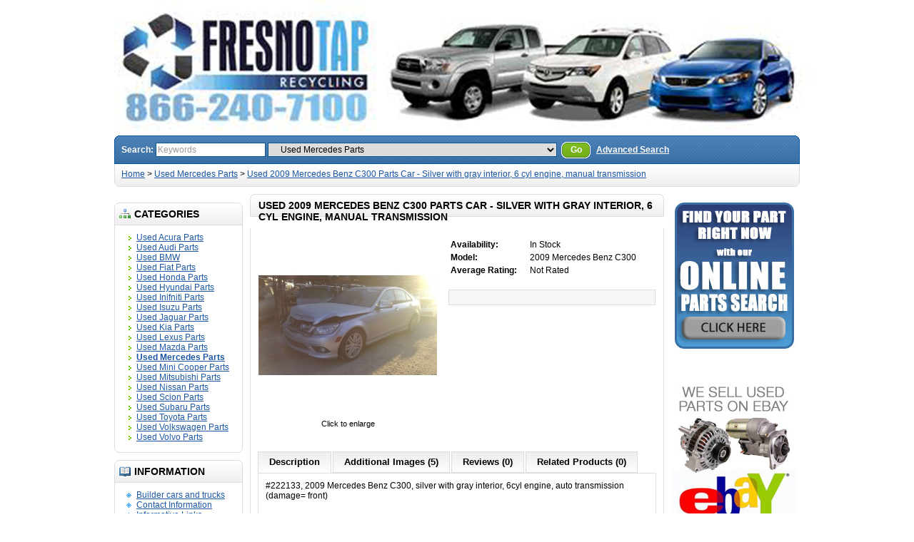

--- FILE ---
content_type: text/html; charset=utf-8
request_url: http://fresno-taprecycling.com/index.php?route=product/product&path=130&product_id=2598
body_size: 39934
content:
<?xml version="1.0" encoding="UTF-8"?>
<!DOCTYPE html PUBLIC "-//W3C//DTD XHTML 1.0 Strict//EN" "http://www.w3.org/TR/xhtml1/DTD/xhtml1-strict.dtd">
<html xmlns="http://www.w3.org/1999/xhtml" dir="ltr" lang="en" xml:lang="en">
<head>
<title>Used 2009 Mercedes Benz C300 Parts Car - Silver with gray interior, 6 cyl engine, manual transmission</title>
<meta name="keywords" content="Used 2009 Mercedes Benz C300 Parts Car - Silver with gray interior, 6 cyl engine, manual transmission" />
<meta name="description" content="Used 2009 Mercedes Benz C300 Parts Car - silver with gray interior, 6 cyl engine, manual transmission" />
<base href="https://fresno-taprecycling.com/" />
<link href="https://fresno-taprecycling.com/index.php?route=product/product&amp;product_id=2598" rel="canonical" />
<link rel="stylesheet" type="text/css" href="catalog/view/theme/default/stylesheet/stylesheet.css" />
<!--[if lt IE 7]>
<link rel="stylesheet" type="text/css" href="catalog/view/theme/default/stylesheet/ie6.css" />
<script type="text/javascript" src="catalog/view/javascript/DD_belatedPNG_0.0.8a-min.js"></script>
<script>
DD_belatedPNG.fix('img, #header .div3 a, #content .left, #content .right, .box .top');
</script>
<![endif]-->
<script type="text/javascript" src="catalog/view/javascript/jquery/jquery-1.3.2.min.js"></script>
<script type="text/javascript" src="catalog/view/javascript/jquery/thickbox/thickbox-compressed.js"></script>
<link rel="stylesheet" type="text/css" href="catalog/view/javascript/jquery/thickbox/thickbox.css" />
<script type="text/javascript" src="catalog/view/javascript/jquery/tab.js"></script>
<script type="text/javascript"><!--
function bookmark(url, title) {
	if (window.sidebar) { // firefox
    window.sidebar.addPanel(title, url, "");
	} else if(window.opera && window.print) { // opera
		var elem = document.createElement('a');
		elem.setAttribute('href',url);
		elem.setAttribute('title',title);
		elem.setAttribute('rel','sidebar');
		elem.click();
	} else if(document.all) {// ie
   		window.external.AddFavorite(url, title);
	}
}
//--></script>
</head>
<body>
<div id="container">
<div id="header">
  <div class="div1">
   

    <img src="../../../../../../image/fresnoheader.jpg" alt="" width="980" height="187" />
    <div class="div5">
      <div class="left"></div>
      <div class="right"></div>
      <div class="center">
        <div id="search">
          <div class="div8">Search:&nbsp;</div>
          <div class="div9">
                        <input type="text" value="Keywords" id="filter_keyword" onclick="this.value = '';" onkeydown="this.style.color = '#000000'" style="color: #999;" />
                        <select id="filter_category_id">
              <option value="0">All Categories</option>
                                          <option value="38">&nbsp;&nbsp;&nbsp;&nbsp;Used Acura Parts</option>
                                                        <option value="45">&nbsp;&nbsp;&nbsp;&nbsp;&nbsp;&nbsp;&nbsp;&nbsp;Used Acura ILX Parts</option>
                                                        <option value="44">&nbsp;&nbsp;&nbsp;&nbsp;&nbsp;&nbsp;&nbsp;&nbsp;Used Acura Integra Parts</option>
                                                        <option value="135">&nbsp;&nbsp;&nbsp;&nbsp;&nbsp;&nbsp;&nbsp;&nbsp;Used Acura MDX Parts</option>
                                                        <option value="134">&nbsp;&nbsp;&nbsp;&nbsp;&nbsp;&nbsp;&nbsp;&nbsp;Used Acura RDX Parts</option>
                                                        <option value="43">&nbsp;&nbsp;&nbsp;&nbsp;&nbsp;&nbsp;&nbsp;&nbsp;Used Acura RSX Parts</option>
                                                        <option value="42">&nbsp;&nbsp;&nbsp;&nbsp;&nbsp;&nbsp;&nbsp;&nbsp;Used Acura TL Parts</option>
                                                        <option value="113">&nbsp;&nbsp;&nbsp;&nbsp;&nbsp;&nbsp;&nbsp;&nbsp;Used Acura TLX Parts</option>
                                                        <option value="126">&nbsp;&nbsp;&nbsp;&nbsp;Used Audi Parts</option>
                                                        <option value="127">&nbsp;&nbsp;&nbsp;&nbsp;Used BMW</option>
                                                        <option value="133">&nbsp;&nbsp;&nbsp;&nbsp;Used Fiat Parts</option>
                                                        <option value="39">&nbsp;&nbsp;&nbsp;&nbsp;Used Honda Parts</option>
                                                        <option value="47">&nbsp;&nbsp;&nbsp;&nbsp;&nbsp;&nbsp;&nbsp;&nbsp;Used Honda Accord Parts</option>
                                                        <option value="46">&nbsp;&nbsp;&nbsp;&nbsp;&nbsp;&nbsp;&nbsp;&nbsp;Used Honda Civic Parts</option>
                                                        <option value="49">&nbsp;&nbsp;&nbsp;&nbsp;&nbsp;&nbsp;&nbsp;&nbsp;Used Honda CRV Parts</option>
                                                        <option value="137">&nbsp;&nbsp;&nbsp;&nbsp;&nbsp;&nbsp;&nbsp;&nbsp;Used Honda Fit Parts Car</option>
                                                        <option value="48">&nbsp;&nbsp;&nbsp;&nbsp;&nbsp;&nbsp;&nbsp;&nbsp;Used Honda HRV Parts</option>
                                                        <option value="50">&nbsp;&nbsp;&nbsp;&nbsp;&nbsp;&nbsp;&nbsp;&nbsp;Used Honda Odyssey Parts</option>
                                                        <option value="136">&nbsp;&nbsp;&nbsp;&nbsp;&nbsp;&nbsp;&nbsp;&nbsp;Used Honda Pilot Parts Car</option>
                                                        <option value="138">&nbsp;&nbsp;&nbsp;&nbsp;&nbsp;&nbsp;&nbsp;&nbsp;Used Honda Ridgeline Parts Car</option>
                                                        <option value="40">&nbsp;&nbsp;&nbsp;&nbsp;Used Hyundai Parts</option>
                                                        <option value="56">&nbsp;&nbsp;&nbsp;&nbsp;&nbsp;&nbsp;&nbsp;&nbsp;Used Hyundai Accent Parts </option>
                                                        <option value="51">&nbsp;&nbsp;&nbsp;&nbsp;&nbsp;&nbsp;&nbsp;&nbsp;Used Hyundai Elantra Parts</option>
                                                        <option value="125">&nbsp;&nbsp;&nbsp;&nbsp;&nbsp;&nbsp;&nbsp;&nbsp;Used Hyundai Santa Fe Parts</option>
                                                        <option value="53">&nbsp;&nbsp;&nbsp;&nbsp;&nbsp;&nbsp;&nbsp;&nbsp;Used Hyundai Sonata Parts</option>
                                                        <option value="120">&nbsp;&nbsp;&nbsp;&nbsp;Used Inifniti Parts</option>
                                                        <option value="123">&nbsp;&nbsp;&nbsp;&nbsp;Used Isuzu Parts</option>
                                                        <option value="129">&nbsp;&nbsp;&nbsp;&nbsp;Used Jaguar Parts</option>
                                                        <option value="41">&nbsp;&nbsp;&nbsp;&nbsp;Used Kia Parts</option>
                                                        <option value="118">&nbsp;&nbsp;&nbsp;&nbsp;&nbsp;&nbsp;&nbsp;&nbsp;Used Kia Rio Parts</option>
                                                        <option value="55">&nbsp;&nbsp;&nbsp;&nbsp;&nbsp;&nbsp;&nbsp;&nbsp;Used Kia Sephia Parts </option>
                                                        <option value="54">&nbsp;&nbsp;&nbsp;&nbsp;&nbsp;&nbsp;&nbsp;&nbsp;Used Kia Spectra Parts </option>
                                                        <option value="115">&nbsp;&nbsp;&nbsp;&nbsp;&nbsp;&nbsp;&nbsp;&nbsp;Used Kia Sportage Parts</option>
                                                        <option value="36">&nbsp;&nbsp;&nbsp;&nbsp;Used Lexus Parts</option>
                                                        <option value="139">&nbsp;&nbsp;&nbsp;&nbsp;&nbsp;&nbsp;&nbsp;&nbsp;Used Lexus CT200h Parts Car</option>
                                                        <option value="58">&nbsp;&nbsp;&nbsp;&nbsp;&nbsp;&nbsp;&nbsp;&nbsp;Used Lexus ES250, ES300, ES330, ES350 Parts</option>
                                                        <option value="59">&nbsp;&nbsp;&nbsp;&nbsp;&nbsp;&nbsp;&nbsp;&nbsp;Used Lexus GS300, GS350, GS400, GS430, GS450, GS460 Parts </option>
                                                        <option value="60">&nbsp;&nbsp;&nbsp;&nbsp;&nbsp;&nbsp;&nbsp;&nbsp;Used Lexus IS250, IS300, IS350, IS-F Parts </option>
                                                        <option value="61">&nbsp;&nbsp;&nbsp;&nbsp;&nbsp;&nbsp;&nbsp;&nbsp;Used Lexus LS400, LS430, LS460, LS600h Parts </option>
                                                        <option value="62">&nbsp;&nbsp;&nbsp;&nbsp;&nbsp;&nbsp;&nbsp;&nbsp;Used Lexus RX300, RX330, RX350, RX400, RX450 Parts </option>
                                                        <option value="57">&nbsp;&nbsp;&nbsp;&nbsp;&nbsp;&nbsp;&nbsp;&nbsp;Used Lexus SC300, SC400, SC430 Parts </option>
                                                        <option value="114">&nbsp;&nbsp;&nbsp;&nbsp;Used Mazda Parts</option>
                                                        <option value="130" selected="selected">&nbsp;&nbsp;&nbsp;&nbsp;Used Mercedes Parts</option>
                                                        <option value="128">&nbsp;&nbsp;&nbsp;&nbsp;Used Mini Cooper Parts</option>
                                                        <option value="116">&nbsp;&nbsp;&nbsp;&nbsp;Used Mitsubishi Parts</option>
                                                        <option value="117">&nbsp;&nbsp;&nbsp;&nbsp;Used Nissan Parts</option>
                                                        <option value="37">&nbsp;&nbsp;&nbsp;&nbsp;Used Scion Parts </option>
                                                        <option value="63">&nbsp;&nbsp;&nbsp;&nbsp;&nbsp;&nbsp;&nbsp;&nbsp;Used Scion TC Parts </option>
                                                        <option value="64">&nbsp;&nbsp;&nbsp;&nbsp;&nbsp;&nbsp;&nbsp;&nbsp;Used Scion XA Parts </option>
                                                        <option value="65">&nbsp;&nbsp;&nbsp;&nbsp;&nbsp;&nbsp;&nbsp;&nbsp;Used Scion XB Parts </option>
                                                        <option value="121">&nbsp;&nbsp;&nbsp;&nbsp;Used Subaru Parts</option>
                                                        <option value="122">&nbsp;&nbsp;&nbsp;&nbsp;&nbsp;&nbsp;&nbsp;&nbsp;Used Subaru Legacy Parts</option>
                                                        <option value="35">&nbsp;&nbsp;&nbsp;&nbsp;Used Toyota Parts</option>
                                                        <option value="66">&nbsp;&nbsp;&nbsp;&nbsp;&nbsp;&nbsp;&nbsp;&nbsp;Used Toyota 4Runner Parts</option>
                                                        <option value="67">&nbsp;&nbsp;&nbsp;&nbsp;&nbsp;&nbsp;&nbsp;&nbsp;&nbsp;&nbsp;&nbsp;&nbsp;Used 1984-1989 Toyota 4Runner Parts </option>
                                                        <option value="68">&nbsp;&nbsp;&nbsp;&nbsp;&nbsp;&nbsp;&nbsp;&nbsp;&nbsp;&nbsp;&nbsp;&nbsp;Used 1990-1995 Toyota 4Runner Parts </option>
                                                        <option value="69">&nbsp;&nbsp;&nbsp;&nbsp;&nbsp;&nbsp;&nbsp;&nbsp;&nbsp;&nbsp;&nbsp;&nbsp;Used 1996-2002 Toyota 4Runner Parts </option>
                                                        <option value="70">&nbsp;&nbsp;&nbsp;&nbsp;&nbsp;&nbsp;&nbsp;&nbsp;&nbsp;&nbsp;&nbsp;&nbsp;Used 2003-2009 Toyota 4Runner Parts</option>
                                                        <option value="140">&nbsp;&nbsp;&nbsp;&nbsp;&nbsp;&nbsp;&nbsp;&nbsp;&nbsp;&nbsp;&nbsp;&nbsp;Used 2010-2024 Toyota 4Runner Parts Car</option>
                                                        <option value="109">&nbsp;&nbsp;&nbsp;&nbsp;&nbsp;&nbsp;&nbsp;&nbsp;Used Toyota 86 Parts </option>
                                                        <option value="71">&nbsp;&nbsp;&nbsp;&nbsp;&nbsp;&nbsp;&nbsp;&nbsp;Used Toyota Avalon Parts </option>
                                                        <option value="73">&nbsp;&nbsp;&nbsp;&nbsp;&nbsp;&nbsp;&nbsp;&nbsp;&nbsp;&nbsp;&nbsp;&nbsp;Used 2000-2004 Toyota Avalon Parts </option>
                                                        <option value="74">&nbsp;&nbsp;&nbsp;&nbsp;&nbsp;&nbsp;&nbsp;&nbsp;&nbsp;&nbsp;&nbsp;&nbsp;Used 2005-2012 Toyota Avalon Parts </option>
                                                        <option value="72">&nbsp;&nbsp;&nbsp;&nbsp;&nbsp;&nbsp;&nbsp;&nbsp;&nbsp;&nbsp;&nbsp;&nbsp;Used 2013-2018 Toyota Avalon Parts </option>
                                                        <option value="75">&nbsp;&nbsp;&nbsp;&nbsp;&nbsp;&nbsp;&nbsp;&nbsp;Used Toyota Camry Parts </option>
                                                        <option value="77">&nbsp;&nbsp;&nbsp;&nbsp;&nbsp;&nbsp;&nbsp;&nbsp;&nbsp;&nbsp;&nbsp;&nbsp;Used 1992-1996 Toyota Camry Parts </option>
                                                        <option value="78">&nbsp;&nbsp;&nbsp;&nbsp;&nbsp;&nbsp;&nbsp;&nbsp;&nbsp;&nbsp;&nbsp;&nbsp;Used 1997-2001 Toyota Camry Parts </option>
                                                        <option value="79">&nbsp;&nbsp;&nbsp;&nbsp;&nbsp;&nbsp;&nbsp;&nbsp;&nbsp;&nbsp;&nbsp;&nbsp;Used 2002-2006 Toyota Camry Parts </option>
                                                        <option value="80">&nbsp;&nbsp;&nbsp;&nbsp;&nbsp;&nbsp;&nbsp;&nbsp;&nbsp;&nbsp;&nbsp;&nbsp;Used 2007-2011 Toyota Camry Parts Cars</option>
                                                        <option value="76">&nbsp;&nbsp;&nbsp;&nbsp;&nbsp;&nbsp;&nbsp;&nbsp;&nbsp;&nbsp;&nbsp;&nbsp;Used 2012-2014 Toyota Camry Parts </option>
                                                        <option value="141">&nbsp;&nbsp;&nbsp;&nbsp;&nbsp;&nbsp;&nbsp;&nbsp;&nbsp;&nbsp;&nbsp;&nbsp;Used 2015-2017 Toyota Camry Parts Car</option>
                                                        <option value="142">&nbsp;&nbsp;&nbsp;&nbsp;&nbsp;&nbsp;&nbsp;&nbsp;&nbsp;&nbsp;&nbsp;&nbsp;Used 2018-2024 Toyota Camry Parts car</option>
                                                        <option value="84">&nbsp;&nbsp;&nbsp;&nbsp;&nbsp;&nbsp;&nbsp;&nbsp;Used Toyota Corolla Parts</option>
                                                        <option value="86">&nbsp;&nbsp;&nbsp;&nbsp;&nbsp;&nbsp;&nbsp;&nbsp;&nbsp;&nbsp;&nbsp;&nbsp;Used 1998-2002 Toyota Corolla Parts </option>
                                                        <option value="87">&nbsp;&nbsp;&nbsp;&nbsp;&nbsp;&nbsp;&nbsp;&nbsp;&nbsp;&nbsp;&nbsp;&nbsp;Used 2003-2008 Toyota Corolla Parts </option>
                                                        <option value="83">&nbsp;&nbsp;&nbsp;&nbsp;&nbsp;&nbsp;&nbsp;&nbsp;&nbsp;&nbsp;&nbsp;&nbsp;Used 2009-2013 Toyota Corolla Parts </option>
                                                        <option value="85">&nbsp;&nbsp;&nbsp;&nbsp;&nbsp;&nbsp;&nbsp;&nbsp;&nbsp;&nbsp;&nbsp;&nbsp;Used 2014-2019 Toyota Corolla Parts </option>
                                                        <option value="82">&nbsp;&nbsp;&nbsp;&nbsp;&nbsp;&nbsp;&nbsp;&nbsp;&nbsp;&nbsp;&nbsp;&nbsp;Used 2020-2024 Toyota Corolla Parts </option>
                                                        <option value="90">&nbsp;&nbsp;&nbsp;&nbsp;&nbsp;&nbsp;&nbsp;&nbsp;Used Toyota Highlander Parts </option>
                                                        <option value="91">&nbsp;&nbsp;&nbsp;&nbsp;&nbsp;&nbsp;&nbsp;&nbsp;Used Toyota Land Cruiser Parts</option>
                                                        <option value="92">&nbsp;&nbsp;&nbsp;&nbsp;&nbsp;&nbsp;&nbsp;&nbsp;Used Toyota Matrix Parts </option>
                                                        <option value="93">&nbsp;&nbsp;&nbsp;&nbsp;&nbsp;&nbsp;&nbsp;&nbsp;Used Toyota MR2 Parts </option>
                                                        <option value="94">&nbsp;&nbsp;&nbsp;&nbsp;&nbsp;&nbsp;&nbsp;&nbsp;Used Toyota Pickup Parts </option>
                                                        <option value="95">&nbsp;&nbsp;&nbsp;&nbsp;&nbsp;&nbsp;&nbsp;&nbsp;&nbsp;&nbsp;&nbsp;&nbsp;Used 1979-1988 Toyota Pickup Parts </option>
                                                        <option value="96">&nbsp;&nbsp;&nbsp;&nbsp;&nbsp;&nbsp;&nbsp;&nbsp;&nbsp;&nbsp;&nbsp;&nbsp;Used 1989-1995 Toyota Pickup Parts </option>
                                                        <option value="97">&nbsp;&nbsp;&nbsp;&nbsp;&nbsp;&nbsp;&nbsp;&nbsp;Used Toyota Prius Parts</option>
                                                        <option value="98">&nbsp;&nbsp;&nbsp;&nbsp;&nbsp;&nbsp;&nbsp;&nbsp;Used Toyota RAV4 Parts </option>
                                                        <option value="99">&nbsp;&nbsp;&nbsp;&nbsp;&nbsp;&nbsp;&nbsp;&nbsp;Used Toyota Sequoia Parts </option>
                                                        <option value="100">&nbsp;&nbsp;&nbsp;&nbsp;&nbsp;&nbsp;&nbsp;&nbsp;Used Toyota Sienna Parts </option>
                                                        <option value="102">&nbsp;&nbsp;&nbsp;&nbsp;&nbsp;&nbsp;&nbsp;&nbsp;&nbsp;&nbsp;&nbsp;&nbsp;Used 2004-2010 Toyota Sienna Parts </option>
                                                        <option value="101">&nbsp;&nbsp;&nbsp;&nbsp;&nbsp;&nbsp;&nbsp;&nbsp;&nbsp;&nbsp;&nbsp;&nbsp;Used 2011-2014 Toyota Sienna Parts </option>
                                                        <option value="143">&nbsp;&nbsp;&nbsp;&nbsp;&nbsp;&nbsp;&nbsp;&nbsp;&nbsp;&nbsp;&nbsp;&nbsp;Used 2015-2020 Toyota Sienna Parts</option>
                                                        <option value="103">&nbsp;&nbsp;&nbsp;&nbsp;&nbsp;&nbsp;&nbsp;&nbsp;Used Toyota Solara Parts</option>
                                                        <option value="104">&nbsp;&nbsp;&nbsp;&nbsp;&nbsp;&nbsp;&nbsp;&nbsp;Used Toyota Supra Parts </option>
                                                        <option value="105">&nbsp;&nbsp;&nbsp;&nbsp;&nbsp;&nbsp;&nbsp;&nbsp;Used Toyota T100 Parts </option>
                                                        <option value="106">&nbsp;&nbsp;&nbsp;&nbsp;&nbsp;&nbsp;&nbsp;&nbsp;Used Toyota Tacoma Parts </option>
                                                        <option value="108">&nbsp;&nbsp;&nbsp;&nbsp;&nbsp;&nbsp;&nbsp;&nbsp;&nbsp;&nbsp;&nbsp;&nbsp;Used 1995-2004 Toyota Tacoma Parts </option>
                                                        <option value="107">&nbsp;&nbsp;&nbsp;&nbsp;&nbsp;&nbsp;&nbsp;&nbsp;&nbsp;&nbsp;&nbsp;&nbsp;Used 2005-2015 Toyota Tacoma Parts </option>
                                                        <option value="144">&nbsp;&nbsp;&nbsp;&nbsp;&nbsp;&nbsp;&nbsp;&nbsp;&nbsp;&nbsp;&nbsp;&nbsp;Used 2016-2023 Toyota Tacoma Parts</option>
                                                        <option value="110">&nbsp;&nbsp;&nbsp;&nbsp;&nbsp;&nbsp;&nbsp;&nbsp;Used Toyota Tundra Parts</option>
                                                        <option value="111">&nbsp;&nbsp;&nbsp;&nbsp;&nbsp;&nbsp;&nbsp;&nbsp;Used Toyota Yaris Parts </option>
                                                        <option value="131">&nbsp;&nbsp;&nbsp;&nbsp;Used Volkswagen Parts</option>
                                                        <option value="132">&nbsp;&nbsp;&nbsp;&nbsp;Used Volvo Parts</option>
                                        </select>
          </div>
          <div class="div10">&nbsp;&nbsp;<a onclick="moduleSearch();" class="button"><span>Go</span></a> <a href="https://fresno-taprecycling.com/index.php?route=product/search">Advanced Search</a></div>
        </div>
      </div>
    </div>
  </div>
  <div class="div6">
    <div class="left"></div>
    <div class="right"></div>
    <div class="center">
	        <div id="breadcrumb">
                <a href="https://fresno-taprecycling.com/index.php?route=common/home">Home</a>
                 &gt; <a href="https://fresno-taprecycling.com/index.php?route=product/category&amp;path=130">Used Mercedes Parts</a>
                 &gt; <a href="https://fresno-taprecycling.com/index.php?route=product/product&amp;path=130&amp;product_id=2598">Used 2009 Mercedes Benz C300 Parts Car - Silver with gray interior, 6 cyl engine, manual transmission</a>
              </div>
      <div class="div7">
                        
              </div>
    </div>
  </div>
</div>
<script type="text/javascript"><!-- 
function getURLVar(urlVarName) {
	var urlHalves = String(document.location).toLowerCase().split('?');
	var urlVarValue = '';
	
	if (urlHalves[1]) {
		var urlVars = urlHalves[1].split('&');

		for (var i = 0; i <= (urlVars.length); i++) {
			if (urlVars[i]) {
				var urlVarPair = urlVars[i].split('=');
				
				if (urlVarPair[0] && urlVarPair[0] == urlVarName.toLowerCase()) {
					urlVarValue = urlVarPair[1];
				}
			}
		}
	}
	
	return urlVarValue;
} 

$(document).ready(function() {
	route = getURLVar('route');
	
	if (!route) {
		$('#tab_home').addClass('selected');
	} else {
		part = route.split('/');
		
		if (route == 'common/home') {
			$('#tab_home').addClass('selected');
		} else if (route == 'account/login') {
			$('#tab_login').addClass('selected');	
		} else if (part[0] == 'account') {
			$('#tab_account').addClass('selected');
		} else if (route == 'checkout/cart') {
			$('#tab_cart').addClass('selected');
		} else if (part[0] == 'checkout') {
			$('#tab_checkout').addClass('selected');
		} else {
			$('#tab_home').addClass('selected');
		}
	}
});
//--></script>
<script type="text/javascript"><!--
$('#search input').keydown(function(e) {
	if (e.keyCode == 13) {
		moduleSearch();
	}
});

function moduleSearch() {	
	pathArray = location.pathname.split( '/' );
	
	url = location.protocol + "//" + location.host + "/" + pathArray[1] + '/';
		
	url += 'index.php?route=product/search';
		
	var filter_keyword = $('#filter_keyword').attr('value')
	
	if (filter_keyword) {
		url += '&keyword=' + encodeURIComponent(filter_keyword);
	}
	
	var filter_category_id = $('#filter_category_id').attr('value');
	
	if (filter_category_id) {
		url += '&category_id=' + filter_category_id;
	}
	
	location = url;
}
//--></script>
<script type="text/javascript"><!--
$('.switcher').bind('click', function() {
	$(this).find('.option').slideToggle('fast');
});
$('.switcher').bind('mouseleave', function() {
	$(this).find('.option').slideUp('fast');
}); 
//--></script>
<div id="column_left">
  <p>
        <div class="box">
  <div class="top"><img src="catalog/view/theme/default/image/category.png" alt="" />Categories</div>
  <div id="category" class="middle"><ul><li><a href="https://fresno-taprecycling.com/index.php?route=product/category&amp;path=38">Used Acura Parts</a></li><li><a href="https://fresno-taprecycling.com/index.php?route=product/category&amp;path=126">Used Audi Parts</a></li><li><a href="https://fresno-taprecycling.com/index.php?route=product/category&amp;path=127">Used BMW</a></li><li><a href="https://fresno-taprecycling.com/index.php?route=product/category&amp;path=133">Used Fiat Parts</a></li><li><a href="https://fresno-taprecycling.com/index.php?route=product/category&amp;path=39">Used Honda Parts</a></li><li><a href="https://fresno-taprecycling.com/index.php?route=product/category&amp;path=40">Used Hyundai Parts</a></li><li><a href="https://fresno-taprecycling.com/index.php?route=product/category&amp;path=120">Used Inifniti Parts</a></li><li><a href="https://fresno-taprecycling.com/index.php?route=product/category&amp;path=123">Used Isuzu Parts</a></li><li><a href="https://fresno-taprecycling.com/index.php?route=product/category&amp;path=129">Used Jaguar Parts</a></li><li><a href="https://fresno-taprecycling.com/index.php?route=product/category&amp;path=41">Used Kia Parts</a></li><li><a href="https://fresno-taprecycling.com/index.php?route=product/category&amp;path=36">Used Lexus Parts</a></li><li><a href="https://fresno-taprecycling.com/index.php?route=product/category&amp;path=114">Used Mazda Parts</a></li><li><a href="https://fresno-taprecycling.com/index.php?route=product/category&amp;path=130"><b>Used Mercedes Parts</b></a></li><li><a href="https://fresno-taprecycling.com/index.php?route=product/category&amp;path=128">Used Mini Cooper Parts</a></li><li><a href="https://fresno-taprecycling.com/index.php?route=product/category&amp;path=116">Used Mitsubishi Parts</a></li><li><a href="https://fresno-taprecycling.com/index.php?route=product/category&amp;path=117">Used Nissan Parts</a></li><li><a href="https://fresno-taprecycling.com/index.php?route=product/category&amp;path=37">Used Scion Parts </a></li><li><a href="https://fresno-taprecycling.com/index.php?route=product/category&amp;path=121">Used Subaru Parts</a></li><li><a href="https://fresno-taprecycling.com/index.php?route=product/category&amp;path=35">Used Toyota Parts</a></li><li><a href="https://fresno-taprecycling.com/index.php?route=product/category&amp;path=131">Used Volkswagen Parts</a></li><li><a href="https://fresno-taprecycling.com/index.php?route=product/category&amp;path=132">Used Volvo Parts</a></li></ul></div>
  <div class="bottom">&nbsp;</div>
</div>
        <div class="box">
  <div class="top"><img src="catalog/view/theme/default/image/information.png" alt="" />Information</div>
  <div id="information" class="middle">
    <ul>
            <li><a href="https://fresno-taprecycling.com/index.php?route=information/information&amp;information_id=9">Builder cars and trucks</a></li>
            <li><a href="https://fresno-taprecycling.com/index.php?route=information/information&amp;information_id=8">Contact Information</a></li>
            <li><a href="https://fresno-taprecycling.com/index.php?route=information/information&amp;information_id=6">Informative Links</a></li>
            <li><a href="https://fresno-taprecycling.com/index.php?route=information/information&amp;information_id=10">Shipping Info</a></li>
            <li><a href="https://fresno-taprecycling.com/index.php?route=information/information&amp;information_id=7">Warranty</a></li>
            <li><a href="https://fresno-taprecycling.com/index.php?route=information/information&amp;information_id=4">About Us</a></li>
            <li><a href="https://fresno-taprecycling.com/index.php?route=information/information&amp;information_id=3">Privacy Policy</a></li>
            <li><a href="https://fresno-taprecycling.com/index.php?route=information/information&amp;information_id=5">Be Notified of New Cars</a></li>
            <li><a href="https://fresno-taprecycling.com/index.php?route=information/contact">Contact Us</a></li>
      <li><a href="https://fresno-taprecycling.com/index.php?route=information/sitemap">Site Map</a></li>
    </ul>
  </div>
  <div class="bottom">&nbsp;</div>
</div>        </p>
  <p><a href="http://www.facebook.com/pages/Fresno-Tap-Recycling/105933323092"><img src="http://fresno-taprecycling.com/catalog/view/theme/default/image/facebook.jpg" width="173" height="63" border="0" /></a></p>
  <p><a href="http://www.fresnosilverstarrecycling.com/"><img src="http://fresno-taprecycling.com/catalog/view/theme/default/image/silverstarlink.jpg" width="173" height="217" border="0" /></a></p>
  <p><a href="http://www.youtube.com/user/fresnotaprecycling?feature=results_main" target="_blank"><img src="../../../../../../image/Youtube.jpg" width="173" height="74" border="0" /></a></p>
</div>
<div id="column_right">

  <p><a href="http://search2402.used-auto-parts.biz/inventory/retail.htm"><img src="http://fresno-taprecycling.com/catalog/view/theme/default/image/parts-search.jpg" width="175" height="230" border="0" /></a></p>

  <p><a href="http://stores.ebay.com/toyotalexusscionusedautoparts" target="_blank"><img src="http://fresno-taprecycling.com/catalog/view/theme/default/image/ebay.jpg" width="175" height="263" border="0" /></a></p>

  <p><a href="http://maps.google.com/maps?oe=utf-8&amp;rls=org.mozilla:en-US:official&amp;client=firefox-a&amp;um=1&amp;ie=UTF-8&amp;cid=0,0,10746670489579378039&amp;fb=1&amp;hq=tap+recycling&amp;hnear=Fresno,+CA&amp;gl=us&amp;daddr=4688+S+Chestnut+Ave+%23+103,+Fresno,+CA+93725-9467&amp;geocode=10494404045274311237,36.665507,-119.734670&amp;ei=Z72GTY6NCInSsAO5t82DAg&amp;sa=X&amp;oi=local_result&amp;ct=directions-to&amp;resnum=2&amp;ved=0CB0QngIwAQ" target="_blank"><img src="http://fresno-taprecycling.com/catalog/view/theme/default/image/location.jpg" alt="location" width="173" border="0"/></a>

    
    <div class="box">
  <div class="top"><img src="catalog/view/theme/default/image/featured.png" alt="" />Featured</div>
  <div class="middle">
      </div>
  <div class="bottom">&nbsp;</div>
</div>

    
    </p>

</div>

<div id="content">
  <div class="top">
    <div class="left"></div>
    <div class="right"></div>
    <div class="center">
      <h1>Used 2009 Mercedes Benz C300 Parts Car - Silver with gray interior, 6 cyl engine, manual transmission</h1>
    </div>
  </div>
  <div class="middle">
    <div style="width: 100%; margin-bottom: 30px;">
      <table style="width: 100%; border-collapse: collapse;">
        <tr>
          <td style="text-align: center; width: 250px; vertical-align: top;"><a href="https://fresno-taprecycling.com/image/cache/data/16181/pics/22133_LF-500x500.jpg" title="Used 2009 Mercedes Benz C300 Parts Car - Silver with gray interior, 6 cyl engine, manual transmission" class="thickbox" rel="gallery"><img src="https://fresno-taprecycling.com/image/cache/data/16181/pics/22133_LF-250x250.jpg" title="Used 2009 Mercedes Benz C300 Parts Car - Silver with gray interior, 6 cyl engine, manual transmission" alt="Used 2009 Mercedes Benz C300 Parts Car - Silver with gray interior, 6 cyl engine, manual transmission" id="image" style="margin-bottom: 3px;" /></a><br />
            <span style="font-size: 11px;">Click to enlarge</span></td>
          <td style="padding-left: 15px; width: 296px; vertical-align: top;"><table width="100%">
                            <tr>

              </tr>
                            <tr>
                <td><b>Availability:</b></td>
                <td>In Stock</td>
              </tr>
              <tr>
                <td><b>Model:</b></td>
                <td>2009 Mercedes Benz C300</td>
              </tr>
                            			  <tr>
                <td><b>Average Rating:</b></td>
                <td>                  Not Rated                  </td>
              </tr>
			              </table>
            <br />
                        <form action="https://fresno-taprecycling.com/index.php?route=checkout/cart" method="post" enctype="multipart/form-data" id="product">
                                                                      <div class="content">

              <div>
                <input type="hidden" name="product_id" value="2598" />
                <input type="hidden" name="redirect" value="https://fresno-taprecycling.com/index.php?route=product/product&amp;path=130&amp;product_id=2598" />                
              </div>
            </form>
            </td>
        </tr>
      </table>
    </div>
    <div class="tabs">
      <a tab="#tab_description">Description</a>
      <a tab="#tab_image">Additional Images  (5)</a>
      <a tab="#tab_review">Reviews (0)</a>      <a tab="#tab_related">Related Products (0)</a>
    </div>
    <div id="tab_description" class="tab_page"><p>
	#222133, 2009 Mercedes Benz C300, silver with gray interior, 6cyl engine, auto transmission (damage= front)</p>
</div>
        <div id="tab_review" class="tab_page">
      <div id="review"></div>
      <div class="heading" id="review_title">Write Review</div>
      <div class="content"><b>Your Name:</b><br />
        <input type="text" name="name" value="" />
        <br />
        <br />
        <b>Your Review:</b>
        <textarea name="text" style="width: 98%;" rows="8"></textarea>
        <span style="font-size: 11px;"><span style="color: #FF0000;">Note:</span> HTML is not translated!</span><br />
        <br />
        <b>Rating:</b> <span>Bad</span>&nbsp;
        <input type="radio" name="rating" value="1" style="margin: 0;" />
        &nbsp;
        <input type="radio" name="rating" value="2" style="margin: 0;" />
        &nbsp;
        <input type="radio" name="rating" value="3" style="margin: 0;" />
        &nbsp;
        <input type="radio" name="rating" value="4" style="margin: 0;" />
        &nbsp;
        <input type="radio" name="rating" value="5" style="margin: 0;" />
        &nbsp; <span>Good</span><br />
        <br />
        <b>Enter the code in the box below:</b><br />
        <input type="text" name="captcha" value="" autocomplete="off" />
        <br />
        <img src="index.php?route=product/product/captcha" id="captcha" /></div>
      <div class="buttons">
        <table>
          <tr>
            <td align="right"><a onclick="review();" class="button"><span>Continue</span></a></td>
          </tr>
        </table>
      </div>
    </div>
        <div id="tab_image" class="tab_page">
            <div style="display: inline-block;">
                <div style="display: inline-block; float: left; text-align: center; margin-left: 5px; margin-right: 5px; margin-bottom: 10px;"><a href="https://fresno-taprecycling.com/image/cache/data/16181/pics/22133_VIN-500x500.jpg" title="Used 2009 Mercedes Benz C300 Parts Car - Silver with gray interior, 6 cyl engine, manual transmission" class="thickbox" rel="gallery"><img src="https://fresno-taprecycling.com/image/cache/data/16181/pics/22133_VIN-150x150.jpg" title="Used 2009 Mercedes Benz C300 Parts Car - Silver with gray interior, 6 cyl engine, manual transmission" alt="Used 2009 Mercedes Benz C300 Parts Car - Silver with gray interior, 6 cyl engine, manual transmission" style="border: 1px solid #DDDDDD; margin-bottom: 3px;" /></a><br />
          <span style="font-size: 11px;">Click to enlarge</span></div>
                <div style="display: inline-block; float: left; text-align: center; margin-left: 5px; margin-right: 5px; margin-bottom: 10px;"><a href="https://fresno-taprecycling.com/image/cache/data/16181/pics/22133_FST-500x500.jpg" title="Used 2009 Mercedes Benz C300 Parts Car - Silver with gray interior, 6 cyl engine, manual transmission" class="thickbox" rel="gallery"><img src="https://fresno-taprecycling.com/image/cache/data/16181/pics/22133_FST-150x150.jpg" title="Used 2009 Mercedes Benz C300 Parts Car - Silver with gray interior, 6 cyl engine, manual transmission" alt="Used 2009 Mercedes Benz C300 Parts Car - Silver with gray interior, 6 cyl engine, manual transmission" style="border: 1px solid #DDDDDD; margin-bottom: 3px;" /></a><br />
          <span style="font-size: 11px;">Click to enlarge</span></div>
                <div style="display: inline-block; float: left; text-align: center; margin-left: 5px; margin-right: 5px; margin-bottom: 10px;"><a href="https://fresno-taprecycling.com/image/cache/data/16181/pics/22133_RR-500x500.jpg" title="Used 2009 Mercedes Benz C300 Parts Car - Silver with gray interior, 6 cyl engine, manual transmission" class="thickbox" rel="gallery"><img src="https://fresno-taprecycling.com/image/cache/data/16181/pics/22133_RR-150x150.jpg" title="Used 2009 Mercedes Benz C300 Parts Car - Silver with gray interior, 6 cyl engine, manual transmission" alt="Used 2009 Mercedes Benz C300 Parts Car - Silver with gray interior, 6 cyl engine, manual transmission" style="border: 1px solid #DDDDDD; margin-bottom: 3px;" /></a><br />
          <span style="font-size: 11px;">Click to enlarge</span></div>
                <div style="display: inline-block; float: left; text-align: center; margin-left: 5px; margin-right: 5px; margin-bottom: 10px;"><a href="https://fresno-taprecycling.com/image/cache/data/16181/pics/22133_LR-500x500.jpg" title="Used 2009 Mercedes Benz C300 Parts Car - Silver with gray interior, 6 cyl engine, manual transmission" class="thickbox" rel="gallery"><img src="https://fresno-taprecycling.com/image/cache/data/16181/pics/22133_LR-150x150.jpg" title="Used 2009 Mercedes Benz C300 Parts Car - Silver with gray interior, 6 cyl engine, manual transmission" alt="Used 2009 Mercedes Benz C300 Parts Car - Silver with gray interior, 6 cyl engine, manual transmission" style="border: 1px solid #DDDDDD; margin-bottom: 3px;" /></a><br />
          <span style="font-size: 11px;">Click to enlarge</span></div>
                <div style="display: inline-block; float: left; text-align: center; margin-left: 5px; margin-right: 5px; margin-bottom: 10px;"><a href="https://fresno-taprecycling.com/image/cache/data/16181/pics/22133_RF-500x500.jpg" title="Used 2009 Mercedes Benz C300 Parts Car - Silver with gray interior, 6 cyl engine, manual transmission" class="thickbox" rel="gallery"><img src="https://fresno-taprecycling.com/image/cache/data/16181/pics/22133_RF-150x150.jpg" title="Used 2009 Mercedes Benz C300 Parts Car - Silver with gray interior, 6 cyl engine, manual transmission" alt="Used 2009 Mercedes Benz C300 Parts Car - Silver with gray interior, 6 cyl engine, manual transmission" style="border: 1px solid #DDDDDD; margin-bottom: 3px;" /></a><br />
          <span style="font-size: 11px;">Click to enlarge</span></div>
              </div>
          </div>
    <div id="tab_related" class="tab_page">
            <div style="background: #F7F7F7; border: 1px solid #DDDDDD; padding: 10px; margin-bottom: 10px;">There are no related products for this product.</div>
          </div>
  </div>
  <div class="bottom">
    <div class="left"></div>
    <div class="right"></div>
    <div class="center"></div>
  </div>
  </div>
<script type="text/javascript"><!--
$('#review .pagination a').live('click', function() {
	$('#review').slideUp('slow');
		
	$('#review').load(this.href);
	
	$('#review').slideDown('slow');
	
	return false;
});			

$('#review').load('index.php?route=product/product/review&product_id=2598');

function review() {
	$.ajax({
		type: 'POST',
		url: 'index.php?route=product/product/write&product_id=2598',
		dataType: 'json',
		data: 'name=' + encodeURIComponent($('input[name=\'name\']').val()) + '&text=' + encodeURIComponent($('textarea[name=\'text\']').val()) + '&rating=' + encodeURIComponent($('input[name=\'rating\']:checked').val() ? $('input[name=\'rating\']:checked').val() : '') + '&captcha=' + encodeURIComponent($('input[name=\'captcha\']').val()),
		beforeSend: function() {
			$('.success, .warning').remove();
			$('#review_button').attr('disabled', 'disabled');
			$('#review_title').after('<div class="wait"><img src="catalog/view/theme/default/image/loading_1.gif" alt="" /> Please Wait!</div>');
		},
		complete: function() {
			$('#review_button').attr('disabled', '');
			$('.wait').remove();
		},
		success: function(data) {
			if (data.error) {
				$('#review_title').after('<div class="warning">' + data.error + '</div>');
			}
			
			if (data.success) {
				$('#review_title').after('<div class="success">' + data.success + '</div>');
								
				$('input[name=\'name\']').val('');
				$('textarea[name=\'text\']').val('');
				$('input[name=\'rating\']:checked').attr('checked', '');
				$('input[name=\'captcha\']').val('');
			}
		}
	});
}
//--></script>
<script type="text/javascript"><!--
$.tabs('.tabs a'); 
//--></script>
<div id="footer">
      <img src="../../../../../../image/fresnofooter.jpg" alt="" width="968" height="111" />
</div>
</body></html> 